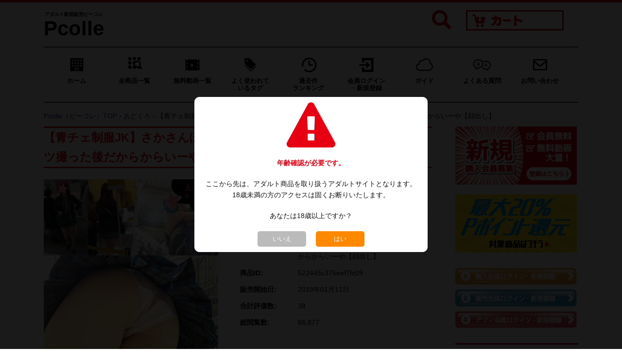

--- FILE ---
content_type: text/html; charset=utf-8
request_url: https://www.pcolle.com/product/detail/?product_id=522445c375eef7fc09&af_id=9558a354a173329
body_size: 10955
content:
<!DOCTYPE html>
<html lang="ja">
<head>
<meta charset="utf-8">
<meta http-equiv="X-UA-Compatible" content="IE=edge">
<title>【青チェ制服JK】さかさんぽ No.024　微バレ？でももうたっぷりパンツ撮った後だからからいーや【顔出し】 by あどくろ | Pcolle（ピーコレ）アダルト動画・画像</title>
<meta name="viewport" content="width=device-width, initial-scale=1">
<meta name="keywords" content="Pcolle,アダルト,動画,販売,コンテンツマーケット">
<meta name="description" content="【青チェ制服JK】さかさんぽ No.024　微バレ？でももうたっぷりパンツ撮った後だからからいーや【顔出し】 by あどくろ Pcolle公式で安心購入。アダルト動画・画像を高画質ダウンロード。">
<meta property="og:title" content="【青チェ制服JK】さかさんぽ No.024　微バレ？でももうたっぷりパンツ撮った後だからからいーや【顔出し】 by あどくろ | Pcolle（ピーコレ）アダルト動画・画像">
<meta property="og:type" content="website">
<meta property="og:description" content="【青チェ制服JK】さかさんぽ No.024　微バレ？でももうたっぷりパンツ撮った後だからからいーや【顔出し】（あどくろ）の商品ページ。【公式】Pcolle（ピーコレ）は誰でも個人作成のアダルト動画、画像のダウンロード販売・購入ができるマーケットプレイスです。">
<meta property="og:url" content="https://www.pcolle.com//product/detail/?product_id=522445c375eef7fc09&af_id=9558a354a173329">
<meta property="og:site_name" content="Pcolle（ピーコレ）アダルト動画・画像">
<meta property="og:email" content="info@pcolle.com">
<link rel="canonical" href="https://www.pcolle.com/product/detail/?product_id=522445c375eef7fc09">
<link rel="icon" href="/images/icon/icon.ico">
<link rel="stylesheet" href="https://maxcdn.bootstrapcdn.com/font-awesome/4.3.0/css/font-awesome.min.css">
<link href="/css/sanitize.css" rel="stylesheet">
<link href="/css/base.css" rel="stylesheet">
<link href="/css/flexslider.css" rel="stylesheet">
<link href="/css/utility.css" rel="stylesheet">
<link href="/css/style.css" rel="stylesheet">
<link href="/css/mobile.css" rel="stylesheet">
<link href="/css/YH.css" rel="stylesheet">
<link href="/css/add-on.css" rel="stylesheet">
<script type="text/javascript" src="https://ajax.googleapis.com/ajax/libs/jquery/1.11.0/jquery.min.js"></script>
<link href="/css/lightbox.min.css" rel="stylesheet">
<script type="text/javascript" src="/js/lightbox.min.js"></script>
<script type="text/javascript" src="/js/product_cart.js"></script>
<script type="text/javascript" src="/js/product_cart_ajax.js"></script>
<script>

$(function() {
  $('.item_gift').click(function(e) {
    e.preventDefault();
    $('html, body').animate({
      scrollTop: $('#item_gift').offset().top
    }, 800);
  });
  
});

lightbox.option({
  'albumLabel' : "サンプル画像 %1 / %2",
  'fadeDuration' : 300,
  'imageFadeDuration' : 300,
  'resizeDuration' : 300
});

</script>
</head>

<body class="loading">
        <div class="wrap search-list">
        <header>
    <div class="top-header">
        <div class="container">
            <div class="logo-box">
                <a href="/" class="logo">
                                        <span class="sitename">
                        <span class="info">アダルト動画販売ピーコレ</span>
                        <span>Pcolle</span>
                    </span>
                                    </a>
            </div>
            <nav class="global-nav sp">
                <div class="button-toggle">
                    <div class="icon-nav"><span class="icon-bar"></span><span class="icon-bar"></span><span class="icon-bar"></span></div>
                </div>
                <div class="sp menu">
                    <ul>
                        <li><a href="/">ホーム</a></li>
                        <li><a href="/product/result/">全商品一覧</a></li>
                        <li><a href="/product/result/?r=monthly&p=2">無料動画一覧</a></li>
                        <li><a class="accordion" data-target="tags">よく使われているタグ</a></li>
                        <li><a class="accordion" data-target="realtime">リアルタイムランキング</a></li>
                        <li><a href="/product/ranking/">過去作ランキング</a></li>
                        <li class="sp-drop-down">
                            <a>会員ログイン・新規登録</a>
                            <ul class="sp-menu-child">
                                <li><a href="/member/login/">購入会員</a></li>
                                <li><a href="/manage/login/">販売会員</a></li>
                                <li><a href="/affiliate/login/">アフィリエイト会員</a></li>
                            </ul>
                        </li>
                        <li class="sp-drop-down">
                            <a>ガイド</a>
                            <ul class="sp-menu-child">
                                <li><a href="/info/guide/">購入ガイド</a></li>
                                <li><a href="/info/creator/">販売ガイド</a></li>
                                <li><a href="/info/affiliate_guide/">アフィリエイトガイド</a></li>
                            </ul>
                        </li>
                        <li class="sp-drop-down">
                            <a>よくある質問</a>
                            <ul class="sp-menu-child">
                                <li><a href="/faq/">よくある質問トップ</a></li>
                                <li><a href="/faq/whole/">全般的な質問</a></li>
                                <li><a href="/faq/buy/">購入・視聴の質問</a></li>
                                <li><a href="/faq/sell/">販売の質問</a></li>
                                <li><a href="/faq/affiliate/">アフィリエイトの質問</a></li>
                            </ul>
                        </li>
                        <li><a href="/inquiry/">お問い合わせ</a></li>
                    </ul>
                </div>
            </nav>
            <div class="account-box">
                <div class="search-wrapper">
                    <p class="search-btn"><img src="/images/icon/search-glass.png"></p>
                </div>
                <div class="info-01">
                    <a class="cart-pc" href="/cart/list/"><img src="/images/title/cart.png" alt="ダウンロード販売 Pcolle カート" class="pc"></a>
                    <a href="/cart/list/"><img src="/images/icon/cart.png" alt="ダウンロード販売 Pcolle カート" class="sp cart_sp"></a>
                </div>
            </div>
            <section id="search_sp" class="">
                <form action="/product/result/" method="get">
                    <ul>
                        <li class="advanced">
                            <label><input type="radio" name="d" class="advanced" value="0" checked>通常検索</label>
                            <label><input type="radio" name="d" class="advanced" value="1" >詳細検索</label>
                        </li>
                        <li class="category" style="display:none;">
                            <div class="fancy-select">
                                <label for="selectbox" class="t-ui-select">
                                    <select name="c">
<option label="すべてのカテゴリー" value="">すべてのカテゴリー</option>
<option label="Pcolle女子" value="100">Pcolle女子</option>
<option label="素人・ハメ撮り・個撮" value="33">素人・ハメ撮り・個撮</option>
<option label="店員・OL・働く女性" value="5">店員・OL・働く女性</option>
<option label="女子大生" value="12">女子大生</option>
<option label="制服女子" value="1">制服女子</option>
<option label="静止画・写真集" value="21">静止画・写真集</option>
<option label="AI画像・CG画像" value="34">AI画像・CG画像</option>
<option label="痴かん風・羞恥・診察" value="26">痴かん風・羞恥・診察</option>
<option label="盗撮風・パンチラ・逆さ" value="20">盗撮風・パンチラ・逆さ</option>
<option label="巨乳・お尻・美脚" value="22">巨乳・お尻・美脚</option>
<option label="コスプレ・キャンギャル" value="23">コスプレ・キャンギャル</option>
<option label="チア・パレード・ダンス" value="31">チア・パレード・ダンス</option>
<option label="スポーツ・水着・ブルマ" value="24">スポーツ・水着・ブルマ</option>
<option label="情報商材・読み物・音声" value="29">情報商材・読み物・音声</option>
</select>

                                </label>
                            </div>
                        </li>
                        <li class="keyword">
                            <input type="text" name="kwd" placeholder="キーワードから探す" value="">
                        </li>
                        <li class="submit">
                            <button type="submit"><span class="fo-14">検索</span></button>
                        </li>
                    </ul>
                </form>
            </section>
        </div>
    </div>
</header>        <div class="container">
            <div class="breakcrum pc">
                <div class="break-info fo-16">
    <ul>
        <li><a href="/" class="home">ホーム</a></li>
        <li><a href="/product/result/" class="gv_allview">全商品一覧</a></li>
        <li><a href="/product/result/?r=monthly&p=2" class="free_movie">無料動画一覧</a></li>
        <li><a  class="popular accordion" data-target="tags">よく使われて<br>いるタグ</a></li>
        <li><a href="/product/ranking/" class="ranking-old">過去作<br>ランキング</a></li>
        <li class="drop-down">
            <a class="log-in">会員ログイン<br>・新規登録</a>
            <ul class="menu-child">
                <li><a href="/member/login/">購入会員</a></li>
                <li><a href="/manage/login/">販売会員</a></li>
                <li><a href="/affiliate/login/">アフィリエイト会員</a></li>
            </ul>
        </li>
        <li class="drop-down">
            <a class="guide">ガイド</a>
            <ul class="menu-child">
                <li><a href="/info/guide/">購入ガイド</a></li>
                <li><a href="/info/creator/">販売ガイド</a></li>
                <li><a href="/info/affiliate_guide/">アフィリエイトガイド</a></li>
            </ul>
        </li>
        <li class="drop-down">
            <a class="faq" href="/faq/">よくある質問</a>
            <ul class="menu-child">
                <li><a href="/faq/whole/">全般的な質問</a></li>
                <li><a href="/faq/buy/">購入・視聴の質問</a></li>
                <li><a href="/faq/sell/">販売の質問</a></li>
                <li><a href="/faq/affiliate/">アフィリエイトの質問</a></li>
            </ul>
        </li>
        <li><a href="/inquiry/" class="contact">お問い合わせ</a></li>
    </ul>
</div>            </div>
            <div class="breadcrumbs">
                <ol itemscope="" itemtype="https://schema.org/BreadcrumbList">
                    <li itemprop="itemListElement" itemscope="" itemtype="https://schema.org/ListItem">
                        <a itemprop="item" href="//www.pcolle.com/home/"><span itemprop="name">Pcolle（ピーコレ）TOP</span></a>
                        <meta itemprop="position" content="1">
                    </li>
                    ›
                    <li itemprop="itemListElement" itemscope="" itemtype="https://schema.org/ListItem">
                        <a itemscope="" itemtype="https://schema.org/WebPage" itemprop="item" itemid="//www.pcolle.com/manage/detail/?manage_id=12215a390d2b5c591" href="//www.pcolle.com/manage/detail/?manage_id=12215a390d2b5c591"><span itemprop="name">あどくろ</span></a>
                        <meta itemprop="position" content="2">
                    </li>
                    ›
                    <li itemprop="itemListElement" itemscope="" itemtype="https://schema.org/ListItem">
                        <span itemprop="name">【青チェ制服JK】さかさんぽ No.024　微バレ？でももうたっぷりパンツ撮った後だからからいーや【顔出し】</span>
                        <meta itemprop="position" content="3">
                    </li>
                </ol>
            </div>
            <div id="drop-down-menu">
    <section id="tags" class="tags u-marginbottom-s accordion-section">
        <h3>よく使われているタグ</h3>
                <ul>
                        <li><a class="extra" href="/product/result/?t=80&r=2weekly&p=0"><i class="fa fa-tags" aria-hidden="true"></i>&nbsp;プラチナ認定</a></li>
                        <li><a class="extra" href="/product/result/?t=81&r=2weekly&p=0"><i class="fa fa-tags" aria-hidden="true"></i>&nbsp;ゴールド認定</a></li>
                        <li><a class="extra" href="/product/result/?t=82&r=2weekly&p=0"><i class="fa fa-tags" aria-hidden="true"></i>&nbsp;シルバー認定</a></li>
                        <li><a  href="/product/result/?t=74&r=2weekly&p=0"><i class="fa fa-tags" aria-hidden="true"></i>&nbsp;生足</a></li>
                        <li><a  href="/product/result/?t=99&r=2weekly&p=0"><i class="fa fa-tags" aria-hidden="true"></i>&nbsp;美尻</a></li>
                        <li><a  href="/product/result/?t=97&r=2weekly&p=0"><i class="fa fa-tags" aria-hidden="true"></i>&nbsp;顔出し</a></li>
                        <li><a  href="/product/result/?t=56&r=2weekly&p=0"><i class="fa fa-tags" aria-hidden="true"></i>&nbsp;ミニスカート</a></li>
                        <li><a  href="/product/result/?t=31&r=2weekly&p=0"><i class="fa fa-tags" aria-hidden="true"></i>&nbsp;制服女子</a></li>
                        <li><a  href="/product/result/?t=76&r=2weekly&p=0"><i class="fa fa-tags" aria-hidden="true"></i>&nbsp;食い込み</a></li>
                        <li><a  href="/product/result/?t=92&r=2weekly&p=0"><i class="fa fa-tags" aria-hidden="true"></i>&nbsp;ローアングル・逆さ撮り</a></li>
                        <li><a  href="/product/result/?t=83&r=2weekly&p=0"><i class="fa fa-tags" aria-hidden="true"></i>&nbsp;街撮り</a></li>
                        <li><a  href="/product/result/?t=67&r=2weekly&p=0"><i class="fa fa-tags" aria-hidden="true"></i>&nbsp;女子大生</a></li>
                        <li><a  href="/product/result/?t=66&r=2weekly&p=0"><i class="fa fa-tags" aria-hidden="true"></i>&nbsp;都会のお姉さん</a></li>
                        <li><a  href="/product/result/?t=125&r=2weekly&p=0"><i class="fa fa-tags" aria-hidden="true"></i>&nbsp;パンチラ</a></li>
                        <li><a  href="/product/result/?t=47&r=2weekly&p=0"><i class="fa fa-tags" aria-hidden="true"></i>&nbsp;アイドル風</a></li>
                        <li><a  href="/product/result/?t=109&r=2weekly&p=0"><i class="fa fa-tags" aria-hidden="true"></i>&nbsp;開脚</a></li>
                        <li><a  href="/product/result/?t=17&r=2weekly&p=0"><i class="fa fa-tags" aria-hidden="true"></i>&nbsp;巨乳</a></li>
                        <li><a  href="/product/result/?t=15&r=2weekly&p=0"><i class="fa fa-tags" aria-hidden="true"></i>&nbsp;デカ尻</a></li>
                        <li><a  href="/product/result/?t=39&r=2weekly&p=0"><i class="fa fa-tags" aria-hidden="true"></i>&nbsp;スポーツ女子</a></li>
                        <li><a  href="/product/result/?t=73&r=2weekly&p=0"><i class="fa fa-tags" aria-hidden="true"></i>&nbsp;パンスト</a></li>
                        <li><a  href="/product/result/?t=64&r=2weekly&p=0"><i class="fa fa-tags" aria-hidden="true"></i>&nbsp;ワンピース</a></li>
                        <li><a  href="/product/result/?t=51&r=2weekly&p=0"><i class="fa fa-tags" aria-hidden="true"></i>&nbsp;ニーソックス</a></li>
                        <li><a  href="/product/result/?t=86&r=2weekly&p=0"><i class="fa fa-tags" aria-hidden="true"></i>&nbsp;カメラ目線</a></li>
                    </ul>
                <p class="more-btn">
            <a href="/product/tags/"><i class="fa fa-tags" aria-hidden="true"></i>&nbsp;もっと見る</a>
            <a class="accordion" data-target="tags"><i class="fa fa-times" aria-hidden="true"></i>&nbsp;閉じる</a>
        </p>
    </section>

    <section id="realtime" class="realtime accordion-section listup">
        <h3>リアルタイムランキング</h3>
                <ul>
                        <li>
                <span class="rankingno">1</span>
                <a href="/product/detail/?product_id=271433696cb829bf1cb">
                    <div class="u-img-cell is-75 bg_space">
                        <img src="https://img.pcolle.com/35458f82f1a3a2a0/271433696cb829bf1cb/193833_samune.jpeg" alt="［長時間48分窃触］流出。清純派センターの公共玩具堕ち。王道窃触性的吐息漏れ。" loading="lazy">
                    </div>
                    <p class="desc">［長時間48分窃触］流出。清純派センターの公共玩具堕ち。王道窃触性的吐息漏れ。</p>
                </a>
                <div class="product_price_box box1">
                    <div class="product_price">
                        <span class="bold">1,980円</span>

                    </div>
                </div>
                <a href="/manage/detail/?manage_id=35458f82f1a3a2a0"><p class="center">Paraph…</p></a>
            </li>
                        <li>
                <span class="rankingno">2</span>
                <a href="/product/detail/?product_id=271323696a66c7dfd44">
                    <div class="u-img-cell is-75 bg_space">
                        <img src="https://img.pcolle.com/159896650b145370bd/271323696a66c7dfd44/022506_syoku_bangaimainsam.jpg" alt="【触:番外編】危機感0。こいつ大丈夫か？わからせる。顔から笑みが消えるまで。" loading="lazy">
                    </div>
                    <p class="desc">【触:番外編】危機感0。こいつ大丈夫か？わからせる。顔から笑みが消えるまで。</p>
                </a>
                <div class="product_price_box box1">
                    <div class="product_price">
                        <span class="bold">780円</span>

                    </div>
                </div>
                <a href="/manage/detail/?manage_id=159896650b145370bd"><p class="center">たっち</p></a>
            </li>
                        <li>
                <span class="rankingno">3</span>
                <a href="/product/detail/?product_id=271397696c023bd66a1">
                    <div class="u-img-cell is-75 bg_space">
                        <img src="https://img.pcolle.com/10169622cb49bb76fd/271397696c023bd66a1/064219_005.jpg" alt="秘密のチア VOL.96～ガチ系ですがおもてなしサービスは怠りません！～" loading="lazy">
                    </div>
                    <p class="desc">秘密のチア VOL.96～ガチ系ですがおもてなしサービスは怠りません！～</p>
                </a>
                <div class="product_price_box box1">
                    <div class="product_price">
                        <span class="bold">990円</span>

                    </div>
                </div>
                <a href="/manage/detail/?manage_id=10169622cb49bb76fd"><p class="center">MASARU</p></a>
            </li>
                        <li>
                <span class="rankingno">4</span>
                <a href="/product/detail/?product_id=271350696b0ce0b7183">
                    <div class="u-img-cell is-75 bg_space">
                        <img src="https://img.pcolle.com/1165162cd4763a51cb/271350696b0ce0b7183/034900_sample1.jpeg" alt="【限定お年玉作品★姪っ子家の初詣】親子温泉✖️W射精〜初★ママの裸体と起きているママに射精〜" loading="lazy">
                    </div>
                    <p class="desc">【限定お年玉作品★姪っ子家の初詣】親子温泉✖️W射精〜初★ママの裸体と起きているママに射精〜</p>
                </a>
                <div class="product_price_box box1">
                    <div class="product_price">
                        <span class="bold">500円</span>

                    </div>
                </div>
                <a href="/manage/detail/?manage_id=1165162cd4763a51cb"><p class="center">AQA</p></a>
            </li>
                        <li>
                <span class="rankingno">5</span>
                <a href="/product/detail/?product_id=27090969613b941c3ab">
                    <div class="u-img-cell is-75 bg_space">
                        <img src="https://img.pcolle.com/805760937951afd62/27090969613b941c3ab/023204_thumbnail.webp" alt="[4K]えちえちJK盗撮No.217#ノーパン　性癖にぶっ刺さりそうなノーパン網タイツのドエロJKちゃんが降臨！" loading="lazy">
                    </div>
                    <p class="desc">[4K]えちえちJK盗撮No.217#ノーパン　性癖にぶっ刺さりそうなノーパン網タイツのドエロJKちゃんが降臨！</p>
                </a>
                <div class="product_price_box box1">
                    <div class="product_price">
                        <span class="bold">1,590円</span>

                    </div>
                </div>
                <a href="/manage/detail/?manage_id=805760937951afd62"><p class="center">DKの日常（…</p></a>
            </li>
                        <li>
                <span class="rankingno">6</span>
                <a href="/product/detail/?product_id=270017694e0505cf98c">
                    <div class="u-img-cell is-75 bg_space">
                        <img src="https://img.pcolle.com/13359640ffa5c597be/270017694e0505cf98c/124613_soshu-02.gif" alt="【再販】【総集編】期間限定800円！！就活スーツ女子の面接の一部始終　特例面接4作品総集編。" loading="lazy">
                    </div>
                    <p class="desc">【再販】【総集編】期間限定800円！！就活スーツ女子の面接の一部始終　特例面接4作品総集編。</p>
                </a>
                <div class="product_price_box box1">
                    <div class="product_price">
                        <span class="bold">800円</span>

                    </div>
                </div>
                <a href="/manage/detail/?manage_id=13359640ffa5c597be"><p class="center">人事部K</p></a>
            </li>
                        <li>
                <span class="rankingno">7</span>
                <a href="/product/detail/?product_id=271461696d9ca9af03f">
                    <div class="u-img-cell is-75 bg_space">
                        <img src="https://img.pcolle.com/57635ef03fc5793c8/271461696d9ca9af03f/115329_sex0.jpg" alt="【院内ハメ撮り】オマンコ大好きスケベ秘書　SEXでストレス発散して子宮口が開きっぱなしになる!!" loading="lazy">
                    </div>
                    <p class="desc">【院内ハメ撮り】オマンコ大好きスケベ秘書　SEXでストレス発散して子宮口が開きっぱなしになる!!</p>
                </a>
                <div class="product_price_box box1">
                    <div class="product_price">
                        <span class="bold">1,200円</span>

                    </div>
                </div>
                <a href="/manage/detail/?manage_id=57635ef03fc5793c8"><p class="center">診察室 Dr…</p></a>
            </li>
                        <li>
                <span class="rankingno">8</span>
                <a href="/product/detail/?product_id=271456696d878800295">
                    <div class="u-img-cell is-75 bg_space">
                        <img src="https://img.pcolle.com/57635ef03fc5793c8/271456696d878800295/102319_00.jpg" alt="内科検診 検査中に足ピンして外イキする女性患者" loading="lazy">
                    </div>
                    <p class="desc">内科検診 検査中に足ピンして外イキする女性患者</p>
                </a>
                <div class="product_price_box box1">
                    <div class="product_price">
                        <span class="bold">1,250円</span>

                    </div>
                </div>
                <a href="/manage/detail/?manage_id=57635ef03fc5793c8"><p class="center">診察室 Dr…</p></a>
            </li>
                        <li>
                <span class="rankingno">9</span>
                <a href="/product/detail/?product_id=271222696892c200e95">
                    <div class="u-img-cell is-75 bg_space">
                        <img src="https://img.pcolle.com/17805b2752795c7f7/271222696892c200e95/180903_matome13141516pcolle.jpg" alt="超速報！東京オートサロン2026 NO-13141516セット" loading="lazy">
                    </div>
                    <p class="desc">超速報！東京オートサロン2026 NO-13141516セット</p>
                </a>
                <div class="product_price_box box1">
                    <div class="product_price">
                        <span class="bold">2,500円</span>

                    </div>
                </div>
                <a href="/manage/detail/?manage_id=17805b2752795c7f7"><p class="center">hiphip</p></a>
            </li>
                        <li>
                <span class="rankingno">10</span>
                <a href="/product/detail/?product_id=25057167837ca9835d1">
                    <div class="u-img-cell is-75 bg_space">
                        <img src="https://img.pcolle.com/17805b2752795c7f7/25057167837ca9835d1/172617_Still0112_00054.jpg" alt="超速報！超高画質FHD動画 東京オートサロンNO-1234セット商品" loading="lazy">
                    </div>
                    <p class="desc">超速報！超高画質FHD動画 東京オートサロンNO-1234セット商品</p>
                </a>
                <div class="product_price_box box1">
                    <div class="product_price">
                        <span class="bold">2,500円</span>

                    </div>
                </div>
                <a href="/manage/detail/?manage_id=17805b2752795c7f7"><p class="center">hiphip</p></a>
            </li>
                    </ul>
                <p class="more-btn">
            <a class="accordion" data-target="realtime"><i class="fa fa-times" aria-hidden="true"></i>&nbsp;閉じる</a>
        </p>
    </section>
</div>
<div class="sub2">
    
    <section>
        <div class="banner pc">
                        <a href="/member/entry/"><img src="/images/banners/banner_invite_member.png" alt="新規購入会員登録"></a>
                                                <a href="/product/result/?h=1&r=new&p=1"><img src="/images/banners/banner_point_high.png" alt="最大20% Pポイント還元"></a>
                    </div>
    </section>

        <section id="login">
        <ul class="pc">
            <li class="buy-user">
                <a href="/member/login/"><img src="/images/common/login_member.png" alt="購入会員 ログイン・新規登録"></a>
            </li>
            <li class="sale-user">
                <a href="/manage/login/"><img src="/images/common/login_manage.png" alt="販売会員 ログイン・新規登録" ></a>
            </li>
            <li class="affiliate-user">
                <a href="/affiliate/login/"><img src="/images/common/login_af.png" alt="アフィリエイト会員 ログイン・新規登録"></a>
            </li>
        </ul>
    </section>
    <section id="login-buy-mem" class="sp">
        <ul>
            <li class="login"><a href="/member/login/">購入会員ログイン</a></li>
            <li class="regist"><a href="/member/entry/">購入会員登録</a></li>
        </ul>
    </section>
    
    <section class="category pc">
        <h3>カテゴリー</h3>
        <nav class="sub-nav fo-14 pc">
            <ul>
                                <li><a href="/product/result/?c=100&r=weekly">Pcolle女子</a></li>
                                <li><a href="/product/result/?c=33&r=weekly">素人・ハメ撮り・個撮</a></li>
                                <li><a href="/product/result/?c=5&r=weekly">店員・OL・働く女性</a></li>
                                <li><a href="/product/result/?c=12&r=weekly">女子大生</a></li>
                                <li><a href="/product/result/?c=1&r=weekly">制服女子</a></li>
                                <li><a href="/product/result/?c=21&r=weekly">静止画・写真集</a></li>
                                <li><a href="/product/result/?c=34&r=weekly">AI画像・CG画像</a></li>
                                <li><a href="/product/result/?c=26&r=weekly">痴かん風・羞恥・診察</a></li>
                                <li><a href="/product/result/?c=20&r=weekly">盗撮風・パンチラ・逆さ</a></li>
                                <li><a href="/product/result/?c=22&r=weekly">巨乳・お尻・美脚</a></li>
                                <li><a href="/product/result/?c=23&r=weekly">コスプレ・キャンギャル</a></li>
                                <li><a href="/product/result/?c=31&r=weekly">チア・パレード・ダンス</a></li>
                                <li><a href="/product/result/?c=24&r=weekly">スポーツ・水着・ブルマ</a></li>
                                <li><a href="/product/result/?c=29&r=weekly">情報商材・読み物・音声</a></li>
                            </ul>
        </nav>
    </section>

    <section>
        <div class="banner pc">
            <a href="/info/creator/"><img src="/images/banners/banner_invite_seller.png" alt="新規販売会員登録"></a>
                    </div>
    </section>

        <section class="realtime pc">
        <h3>リアルタイムランキング</h3>
        <ul>
                        <li>
                <span class="rankingno">1</span>
                <a href="/product/detail/?product_id=271433696cb829bf1cb">
                    <div class="u-img-cell is-75 bg_space">
                        <img src="https://img.pcolle.com/35458f82f1a3a2a0/271433696cb829bf1cb/193833_samune.jpeg" alt="［長時間48分窃触］流出。清純派センターの公共玩具堕ち。王道窃触性的吐息漏れ。" loading="lazy">
                    </div>
                    <p class="desc">［長時間48分窃触］流出。清純派センターの公共玩具堕ち。王道窃触性的吐息漏れ。</p>
                </a>
                <div class="product_price_box box1">
                    <div class="product_price">
                        <span class="bold">1,980円</span>

                    </div>
                </div>
                <a href="/manage/detail/?manage_id=35458f82f1a3a2a0"><p class="center">Paraphism</p></a>
            </li>
                        <li>
                <span class="rankingno">2</span>
                <a href="/product/detail/?product_id=271323696a66c7dfd44">
                    <div class="u-img-cell is-75 bg_space">
                        <img src="https://img.pcolle.com/159896650b145370bd/271323696a66c7dfd44/022506_syoku_bangaimainsam.jpg" alt="【触:番外編】危機感0。こいつ大丈夫か？わからせる。顔から笑みが消えるまで。" loading="lazy">
                    </div>
                    <p class="desc">【触:番外編】危機感0。こいつ大丈夫か？わからせる。顔から笑みが消えるまで。</p>
                </a>
                <div class="product_price_box box1">
                    <div class="product_price">
                        <span class="bold">780円</span>

                    </div>
                </div>
                <a href="/manage/detail/?manage_id=159896650b145370bd"><p class="center">たっち</p></a>
            </li>
                        <li>
                <span class="rankingno">3</span>
                <a href="/product/detail/?product_id=271397696c023bd66a1">
                    <div class="u-img-cell is-75 bg_space">
                        <img src="https://img.pcolle.com/10169622cb49bb76fd/271397696c023bd66a1/064219_005.jpg" alt="秘密のチア VOL.96～ガチ系ですがおもてなしサービスは怠りません！～" loading="lazy">
                    </div>
                    <p class="desc">秘密のチア VOL.96～ガチ系ですがおもてなしサービスは怠りません！～</p>
                </a>
                <div class="product_price_box box1">
                    <div class="product_price">
                        <span class="bold">990円</span>

                    </div>
                </div>
                <a href="/manage/detail/?manage_id=10169622cb49bb76fd"><p class="center">MASARU</p></a>
            </li>
                        <li>
                <span class="rankingno">4</span>
                <a href="/product/detail/?product_id=271350696b0ce0b7183">
                    <div class="u-img-cell is-75 bg_space">
                        <img src="https://img.pcolle.com/1165162cd4763a51cb/271350696b0ce0b7183/034900_sample1.jpeg" alt="【限定お年玉作品★姪っ子家の初詣】親子温泉✖️W射精〜初★ママの裸体と起きているママに射精〜" loading="lazy">
                    </div>
                    <p class="desc">【限定お年玉作品★姪っ子家の初詣】親子温泉✖️W射精〜初★ママの裸体と起きているママに射精〜</p>
                </a>
                <div class="product_price_box box1">
                    <div class="product_price">
                        <span class="bold">500円</span>

                    </div>
                </div>
                <a href="/manage/detail/?manage_id=1165162cd4763a51cb"><p class="center">AQA</p></a>
            </li>
                        <li>
                <span class="rankingno">5</span>
                <a href="/product/detail/?product_id=27090969613b941c3ab">
                    <div class="u-img-cell is-75 bg_space">
                        <img src="https://img.pcolle.com/805760937951afd62/27090969613b941c3ab/023204_thumbnail.webp" alt="[4K]えちえちJK盗撮No.217#ノーパン　性癖にぶっ刺さりそうなノーパン網タイツのドエロJKちゃんが降臨！" loading="lazy">
                    </div>
                    <p class="desc">[4K]えちえちJK盗撮No.217#ノーパン　性癖にぶっ刺さりそうなノーパン網タイツのドエロJKちゃんが降臨！</p>
                </a>
                <div class="product_price_box box1">
                    <div class="product_price">
                        <span class="bold">1,590円</span>

                    </div>
                </div>
                <a href="/manage/detail/?manage_id=805760937951afd62"><p class="center">DKの日常（2）</p></a>
            </li>
                        <li>
                <span class="rankingno">6</span>
                <a href="/product/detail/?product_id=270017694e0505cf98c">
                    <div class="u-img-cell is-75 bg_space">
                        <img src="https://img.pcolle.com/13359640ffa5c597be/270017694e0505cf98c/124613_soshu-02.gif" alt="【再販】【総集編】期間限定800円！！就活スーツ女子の面接の一部始終　特例面接4作品総集編。" loading="lazy">
                    </div>
                    <p class="desc">【再販】【総集編】期間限定800円！！就活スーツ女子の面接の一部始終　特例面接4作品総集編。</p>
                </a>
                <div class="product_price_box box1">
                    <div class="product_price">
                        <span class="bold">800円</span>

                    </div>
                </div>
                <a href="/manage/detail/?manage_id=13359640ffa5c597be"><p class="center">人事部K</p></a>
            </li>
                        <li>
                <span class="rankingno">7</span>
                <a href="/product/detail/?product_id=271461696d9ca9af03f">
                    <div class="u-img-cell is-75 bg_space">
                        <img src="https://img.pcolle.com/57635ef03fc5793c8/271461696d9ca9af03f/115329_sex0.jpg" alt="【院内ハメ撮り】オマンコ大好きスケベ秘書　SEXでストレス発散して子宮口が開きっぱなしになる!!" loading="lazy">
                    </div>
                    <p class="desc">【院内ハメ撮り】オマンコ大好きスケベ秘書　SEXでストレス発散して子宮口が開きっぱなしになる!!</p>
                </a>
                <div class="product_price_box box1">
                    <div class="product_price">
                        <span class="bold">1,200円</span>

                    </div>
                </div>
                <a href="/manage/detail/?manage_id=57635ef03fc5793c8"><p class="center">診察室 Dr.K</p></a>
            </li>
                        <li>
                <span class="rankingno">8</span>
                <a href="/product/detail/?product_id=271456696d878800295">
                    <div class="u-img-cell is-75 bg_space">
                        <img src="https://img.pcolle.com/57635ef03fc5793c8/271456696d878800295/102319_00.jpg" alt="内科検診 検査中に足ピンして外イキする女性患者" loading="lazy">
                    </div>
                    <p class="desc">内科検診 検査中に足ピンして外イキする女性患者</p>
                </a>
                <div class="product_price_box box1">
                    <div class="product_price">
                        <span class="bold">1,250円</span>

                    </div>
                </div>
                <a href="/manage/detail/?manage_id=57635ef03fc5793c8"><p class="center">診察室 Dr.K</p></a>
            </li>
                        <li>
                <span class="rankingno">9</span>
                <a href="/product/detail/?product_id=271222696892c200e95">
                    <div class="u-img-cell is-75 bg_space">
                        <img src="https://img.pcolle.com/17805b2752795c7f7/271222696892c200e95/180903_matome13141516pcolle.jpg" alt="超速報！東京オートサロン2026 NO-13141516セット" loading="lazy">
                    </div>
                    <p class="desc">超速報！東京オートサロン2026 NO-13141516セット</p>
                </a>
                <div class="product_price_box box1">
                    <div class="product_price">
                        <span class="bold">2,500円</span>

                    </div>
                </div>
                <a href="/manage/detail/?manage_id=17805b2752795c7f7"><p class="center">hiphip</p></a>
            </li>
                        <li>
                <span class="rankingno">10</span>
                <a href="/product/detail/?product_id=25057167837ca9835d1">
                    <div class="u-img-cell is-75 bg_space">
                        <img src="https://img.pcolle.com/17805b2752795c7f7/25057167837ca9835d1/172617_Still0112_00054.jpg" alt="超速報！超高画質FHD動画 東京オートサロンNO-1234セット商品" loading="lazy">
                    </div>
                    <p class="desc">超速報！超高画質FHD動画 東京オートサロンNO-1234セット商品</p>
                </a>
                <div class="product_price_box box1">
                    <div class="product_price">
                        <span class="bold">2,500円</span>

                    </div>
                </div>
                <a href="/manage/detail/?manage_id=17805b2752795c7f7"><p class="center">hiphip</p></a>
            </li>
                    </ul>
    </section>
    
    <section>
        <div class="banner pc">
            <a href="/info/affiliate_guide/"><img src="/images/banners/banner_invite_affiliater.png" alt="アフィリエイト登録で1万円プレゼント"></a>
            <a href="/product/ranking/"><img src="/images/banners/banner_ranking.png" alt="歴代名作 過去ランキング"></a>
        </div>
    </section>

    </div>

<script type="text/javascript" src="/js/jquery.heightLine.js"></script>

<script type="text/javascript">
$(".box6>div").heightLine();
</script>
            <div class="main">
                                <div class="">
                                        <div class="item-top">
                        <div class="title-04">
                            <div class="red">【青チェ制服JK】さかさんぽ No.024　微バレ？でももうたっぷりパンツ撮った後だからからいーや【顔出し】</div>
                        </div>
                    </div>
                                    </div>

                <div class="item-content">
                    <div class="item-main clearfix">
                        <div class="item-desc col-md-6 col-sm-6">
                            <div class="part1">
                                <article class="item-nav col-md-12">
                                                                        <a href="https://img.pcolle.com/12215a390d2b5c591/522445c375eef7fc09/000415_00.jpg" rel="lightbox[images]" data-title="【青チェ制服JK】さかさんぽ No.024　微バレ？でももうたっぷりパンツ撮った後だからからいーや【顔出し】"><img src="https://img.pcolle.com/12215a390d2b5c591/522445c375eef7fc09/000415_00.jpg" alt="【青チェ制服JK】さかさんぽ No.024　微バレ？でももうたっぷりパンツ撮った後だからからいーや【顔出し】"></a>
                                                                    </article>
                            </div>
                        </div>
                        <div class="item-info col-md-6 col-sm-6">
                            <table class="item_tb col-md-12 col-sm-12 fo-14">
                                <tbody>
                                    <tr>
                                        <th>金額(税込):</th>
                                        <td>
                                            <span class="red bold">1,000円 (税込)</span>

                                                                                    </td>
                                    </tr>
                                    <tr>
                                        <th>販売会員:</th>
                                        <td><a href="/manage/detail/?manage_id=12215a390d2b5c591">あどくろ</a></td>
                                    </tr>
                                    <tr>
                                        <th>カテゴリー:</th>
                                        <td>
                                            <ul>
                                                                                                <li><a href="/product/result/?c=1&r=weekly">制服女子</a></li>
                                                                                                                                                                                            </ul>
                                        </td>
                                    </tr>
                                    <tr>
                                        <th>商品名:</th>
                                        <td>【青チェ制服JK】さかさんぽ No.024　微バレ？でももうたっぷりパンツ撮った後だからからいーや【顔出し】</td>
                                    </tr>
                                    <tr>
                                        <th>商品ID:</th>
                                        <td>522445c375eef7fc09</td>
                                    </tr>
                                    <tr>
                                        <th>販売開始日:</th>
                                        <td>2019年01月11日</td>
                                    </tr>
                                                                        <tr>
                                        <th>合計評価数:</th>
                                        <td>38</td>
                                    </tr>
                                    <tr>
                                        <th>総閲覧数:</th>
                                        <td>66,877</td>
                                    </tr>
                                                                    </tbody>
                            </table>
                        </div>
                    </div>
                </div>

                <section class="item_images">
                    <div class="part1">
                        <article class="item-nav">
                            <ul>
                                                                                                                                                                <li><a href="https://img.pcolle.com/12215a390d2b5c591/522445c375eef7fc09/000415_01.jpg"  rel="lightbox[images]" data-title="【青チェ制服JK】さかさんぽ No.024　微バレ？でももうたっぷりパンツ撮った後だからからいーや【顔出し】"><img src="https://img.pcolle.com/12215a390d2b5c591/522445c375eef7fc09/000415_01.jpg" alt="【青チェ制服JK】さかさんぽ No.024　微バレ？でももうたっぷりパンツ撮った後だからからいーや【顔出し】"></a></li>
                                                                                                                                <li><a href="https://img.pcolle.com/12215a390d2b5c591/522445c375eef7fc09/000415_02.jpg"  rel="lightbox[images]" data-title="【青チェ制服JK】さかさんぽ No.024　微バレ？でももうたっぷりパンツ撮った後だからからいーや【顔出し】"><img src="https://img.pcolle.com/12215a390d2b5c591/522445c375eef7fc09/000415_02.jpg" alt="【青チェ制服JK】さかさんぽ No.024　微バレ？でももうたっぷりパンツ撮った後だからからいーや【顔出し】"></a></li>
                                                                                                                                <li><a href="https://img.pcolle.com/12215a390d2b5c591/522445c375eef7fc09/000415_03.jpg"  rel="lightbox[images]" data-title="【青チェ制服JK】さかさんぽ No.024　微バレ？でももうたっぷりパンツ撮った後だからからいーや【顔出し】"><img src="https://img.pcolle.com/12215a390d2b5c591/522445c375eef7fc09/000415_03.jpg" alt="【青チェ制服JK】さかさんぽ No.024　微バレ？でももうたっぷりパンツ撮った後だからからいーや【顔出し】"></a></li>
                                                                                                                                <li><a href="https://img.pcolle.com/12215a390d2b5c591/522445c375eef7fc09/000415_04.jpg"  rel="lightbox[images]" data-title="【青チェ制服JK】さかさんぽ No.024　微バレ？でももうたっぷりパンツ撮った後だからからいーや【顔出し】"><img src="https://img.pcolle.com/12215a390d2b5c591/522445c375eef7fc09/000415_04.jpg" alt="【青チェ制服JK】さかさんぽ No.024　微バレ？でももうたっぷりパンツ撮った後だからからいーや【顔出し】"></a></li>
                                                                                                                                <li><a href="https://img.pcolle.com/12215a390d2b5c591/522445c375eef7fc09/000415_05.jpg"  rel="lightbox[images]" data-title="【青チェ制服JK】さかさんぽ No.024　微バレ？でももうたっぷりパンツ撮った後だからからいーや【顔出し】"><img src="https://img.pcolle.com/12215a390d2b5c591/522445c375eef7fc09/000415_05.jpg" alt="【青チェ制服JK】さかさんぽ No.024　微バレ？でももうたっぷりパンツ撮った後だからからいーや【顔出し】"></a></li>
                                                                                                                                <li><a href="https://img.pcolle.com/12215a390d2b5c591/522445c375eef7fc09/000415_06.jpg"  rel="lightbox[images]" data-title="【青チェ制服JK】さかさんぽ No.024　微バレ？でももうたっぷりパンツ撮った後だからからいーや【顔出し】"><img src="https://img.pcolle.com/12215a390d2b5c591/522445c375eef7fc09/000415_06.jpg" alt="【青チェ制服JK】さかさんぽ No.024　微バレ？でももうたっぷりパンツ撮った後だからからいーや【顔出し】"></a></li>
                                                                                            </ul>
                        </article>
                    </div>
                </section>

                <section class="item_description">
                    <p class="title-item title-05">商品説明</p>
                    <p class="fo-14">《青チェJK作品一覧》<br />
<a href="https://www.pcolle.com/product/result/?c=&kwd=%E9%9D%92%E3%83%81%E3%82%A7%E5%88%B6%E6%9C%8DJK">https://www.pcolle.com/product/result/?c=&kwd=%E9%9D%92%E3%83%81%E3%82%A7%E5%88%B6%E6%9C%8DJK</a><br />
<br />
<br />
制服密着系撮り師の あどくろ です。<br />
可愛い制服だけをターゲットにして活動しています。<br />
<br />
あけましておめでとうございます。<br />
今年もよろしくお願いします( *・ω・)*_ _))ﾍﾟｺﾘﾝ<br />
<br />
新年一発目は原点回帰ということで、いつものあの制服です。<br />
今回は、私としては珍しい店内撮りとなります。<br />
<br />
こんな短いのに生パンはビックリですね。<br />
画像にある膝を掻いてるとこなんてノーパンに見えます。<br />
<br />
お店の中ではたくさん屈んでくれました。<br />
あまりに撮りやすいからちょっとやり過ぎてしまいました。<br />
<br />
最後の最後でカメラ目線をもらっちゃいます((((；ﾟДﾟ))))ｶﾞｸｶﾞｸﾌﾞﾙﾌﾞﾙ<br />
目線もらったのに、会計中や店から出てくるところを姿撮りしてます。<br />
<br />
<br />
今年は安全運転でやっていこう…( ´ー｀)ﾌｩｰ．．．<br />
<br />
<br />
●再生時間：4分6秒<br />
●画面サイズ：1920×1080<br />
●フレームレート：60fps<br />
<br />
<br />
<br />
・本商品に登場する被写体は年齢確認済み18歳以上であり、撮影同意済のモデルです。<br />
・本商品には児童ポルノと定義される内容または違法性のある内容は含まれておりません。<br />
・日本国内の法律に沿った作品となっており、児童ポルノではありません。<br />
・盗撮風であり、実際は了承を得て製作したフィクションになります。<br />
・転載、転売等、二次利用は一切禁止です。</p>
                    <div class="btn_set pa-tb30 clearfix">
                        <p>
                            <a href="javascript:void(0);" class="wishlist-btn disabled u-margintop-s">とりあえずリスト登録</a>
                        </p>
                        <p>
                            <a href="javascript:void(0);" class="bookmark-btn disabled u-margintop-s">お気に入り登録</a>
                        </p>
                        <form action="/cart/list/" method="post" class="cart_form">
                                                                                                                <button type="button" name="add_cart" class="btn submit_btn add_cart_btn" id="add_cart_btn" onClick="return addProductCart('522445c375eef7fc09');"><img src="/images/buttons/add_to_cart.png"></button>
                            <button type="submit" name="submit"><img src="/images/buttons/buy_now.png"></button>
                            <input type="hidden" name="product_id" value="522445c375eef7fc09">
                                                    </form>
                    </div>
                                    </section>

                <section class="item_tags">
                    <p class="title-item title-05">商品タグ</p>
                    <ul>
                                                <li><a class="extra" href="/product/result/?t=81&r=2weekly&p=0"><i class="fa fa-tags" aria-hidden="true"></i>&nbsp;ゴールド認定</a></li>
                                                <li><a  href="/product/result/?t=15&r=2weekly&p=0"><i class="fa fa-tags" aria-hidden="true"></i>&nbsp;デカ尻</a></li>
                                                <li><a  href="/product/result/?t=31&r=2weekly&p=0"><i class="fa fa-tags" aria-hidden="true"></i>&nbsp;制服女子</a></li>
                                                <li><a  href="/product/result/?t=46&r=2weekly&p=0"><i class="fa fa-tags" aria-hidden="true"></i>&nbsp;ギャル</a></li>
                                                <li><a  href="/product/result/?t=56&r=2weekly&p=0"><i class="fa fa-tags" aria-hidden="true"></i>&nbsp;ミニスカート</a></li>
                                                <li><a  href="/product/result/?t=57&r=2weekly&p=0"><i class="fa fa-tags" aria-hidden="true"></i>&nbsp;純白</a></li>
                                                <li><a  href="/product/result/?t=74&r=2weekly&p=0"><i class="fa fa-tags" aria-hidden="true"></i>&nbsp;生足</a></li>
                                                <li><a  href="/product/result/?t=86&r=2weekly&p=0"><i class="fa fa-tags" aria-hidden="true"></i>&nbsp;カメラ目線</a></li>
                                            </ul>
                    <p class="u-align-r"><a href="/product/tag/?product_id=522445c375eef7fc09" rel="nofollow"><i class="fa fa-check-square" aria-hidden="true"></i>&nbsp;商品タグの編集 (要ログイン)</a></p>
                </section>

                <section class="item_detail">
                    <p class="title-item title-05">商品情報</p>
                    <div>
                        <dl>
                            <dt class="bold">商品ID:</dt>
                            <dd>522445c375eef7fc09</dd>
                                                        <dt class="bold">ファイル名:</dt>
                            <dd>adcl24.mp4</dd>
                            <dt class="bold">ファイルサイズ:</dt>
                            <dd>865.38MB</dd>
                                                        <dt class="bold">販売開始日:</dt>
                            <dd>2019年01月11日</dd>
                                                                                    <dt class="bold">合計評価数</dt>
                            <dd>38</dd>
                            <dt class="bold">総閲覧数</dt>
                            <dd>66,877</dd>
                        </dl>
                    </div>
                </section>

                
                <section class="author_information">
                    <p class="title-item title-05">販売会員情報</p>
                    <div>
                        <dl>
                            <dt class="bold">販売会員名:</dt>
                            <dd class="bold"><a href="/manage/detail/?manage_id=12215a390d2b5c591">あどくろ<span>あどくろさんの商品一覧</span></a></dd>
                            <dt class="bold">自己紹介:</dt>
                            <dd>裁縫が得意です。制服は全部手作り。ブログもよろしくね。</dd>
                        </dl>
                    </div>
                </section>

                                <section>
                    <p class="title-item title-05">あどくろさんのオススメ商品</p>
                    <div class="recommend">
                        <section class="item_allview">
                            <ul>
                                                                <li class="search_item_product"><a href="/product/detail/?product_id=270304695341470f85c">
                                    <div class=" u-img-cell bg_space">
                                                                                <img src="https://img.pcolle.com/12215a390d2b5c591/270304695341470f85c/120439_0.gif" alt="【制服JK】さかさんぽ No.051　●すらいネキ似の猫顔JK！対面撮りで下品な大開脚！強風も気にせずパンツ丸見え【顔出し】">
                                                                            </div>
                                    <p class="desc">
                                                                                                                                                                【制服JK】さかさんぽ No.051　●すらいネキ…
                                    </p></a>
                                    <div class="product_price_box box5">
                                        <div class="product_price">
                                            <span class="bold">1,000円</span>

                                        </div>
                                    </div>
                                </li>
                                                                <li class="search_item_product"><a href="/product/detail/?product_id=27089869610a98d9f51">
                                    <div class=" u-img-cell bg_space">
                                                                                <img src="https://img.pcolle.com/12215a390d2b5c591/27089869610a98d9f51/230304_adcl202601set0.gif" alt="【再販】【制服JK】さかさんぽ　2025年まで温めていたJKパンチラコレクション【顔出し】">
                                                                            </div>
                                    <p class="desc">
                                                                                <span class="set_item">SET</span>                                                                                【再販】【制服JK】さかさんぽ　2025年まで温め…
                                    </p></a>
                                    <div class="product_price_box box5">
                                        <div class="product_price">
                                            <span class="bold">1,200円</span>

                                        </div>
                                    </div>
                                </li>
                                                                <li class="search_item_product"><a href="/product/detail/?product_id=200495a86f4c2210b0">
                                    <div class=" u-img-cell bg_space">
                                                                                <img src="https://img.pcolle.com/12215a390d2b5c591/200495a86f4c2210b0/001202_00.jpg" alt="【青チェ制服JK】さかさんぽ No.004　居〇りJK食い込みパンツをこっそり接写【顔出し】">
                                                                            </div>
                                    <p class="desc">
                                                                                                                                                                【青チェ制服JK】さかさんぽ No.004　居〇り…
                                    </p></a>
                                    <div class="product_price_box box5">
                                        <div class="product_price">
                                            <span class="bold">1,000円</span>

                                        </div>
                                    </div>
                                </li>
                                                                <li class="search_item_product"><a href="/product/detail/?product_id=723985d306b6238e59">
                                    <div class=" u-img-cell bg_space">
                                                                                <img src="https://img.pcolle.com/12215a390d2b5c591/723985d306b6238e59/215146_00gif.gif" alt="【制服JK】月間ダウンロードランキング　上位セット【私服JD】">
                                                                            </div>
                                    <p class="desc">
                                                                                <span class="set_item">SET</span>                                                                                【制服JK】月間ダウンロードランキング　上位セット…
                                    </p></a>
                                    <div class="product_price_box box5">
                                        <div class="product_price">
                                            <span class="bold">10,000円</span>

                                        </div>
                                    </div>
                                </li>
                                                            </ul>
                        </section>
                    </div>
                </section>
                
                                <section>
                    <p class="title-item title-05">この商品を購入した人はこんな商品も購入しています</p>
                    <ul class="item_allview">
                                                <li>
                            <a href="/product/detail/?product_id=270835695fb80c18df8">
                                <div class=" u-img-cell bg_space">
                                    <img src="https://img.pcolle.com/133186406f8ad08c16/270835695fb80c18df8/225836_trie533tn.jpg" alt="【533】高級スーツを着こなすOLさんのムチムチなタイトスカートを追う。">
                                </div>
                                <p class="desc">【533】高級スーツを着こなすOLさんのムチムチな…</p>
                            </a>
                        </li>
                                                <li>
                            <a href="/product/detail/?product_id=270724695cf3fcdc92c">
                                <div class=" u-img-cell bg_space">
                                    <img src="https://img.pcolle.com/133186406f8ad08c16/270724695cf3fcdc92c/203732_trie532tn.jpg" alt="【532】春の就活OLさんたちの魅惑的立ち姿と至高の階段登り！(おまけ動画アリ)">
                                </div>
                                <p class="desc">【532】春の就活OLさんたちの魅惑的立ち姿と至高…</p>
                            </a>
                        </li>
                                                <li>
                            <a href="/product/detail/?product_id=270725695cfe5f93f5a">
                                <div class=" u-img-cell bg_space">
                                    <img src="https://img.pcolle.com/1169262d273b702e89/270725695cfe5f93f5a/212151_a.jpg" alt="【再販】No.1404「顔モザ解禁！！！妖艶な肉感BODYのアラサーキャリアウーマン」">
                                </div>
                                <p class="desc">【再販】No.1404「顔モザ解禁！！！妖艶な肉感…</p>
                            </a>
                        </li>
                                                <li>
                            <a href="/product/detail/?product_id=2710456963924971185">
                                <div class=" u-img-cell bg_space">
                                    <img src="https://img.pcolle.com/1169262d273b702e89/2710456963924971185/210633_a.jpg" alt="【再販】《４K・高画質》 No.1408「波打ちがトップレベル！Tバック浮かび上がるゴージャス美女」">
                                </div>
                                <p class="desc">【再販】《４K・高画質》 No.1408「波打ちが…</p>
                            </a>
                        </li>
                                                <li>
                            <a href="/product/detail/?product_id=2708816960e66dc129a">
                                <div class=" u-img-cell bg_space">
                                    <img src="https://img.pcolle.com/1169262d273b702e89/2708816960e66dc129a/202845_a.jpg" alt="【再販】No.1406「気持ち良さそうな肉尻！ナチュラル系美女のPラインばっちりマーメイドワンピース姿」">
                                </div>
                                <p class="desc">【再販】No.1406「気持ち良さそうな肉尻！ナチ…</p>
                            </a>
                        </li>
                                                <li>
                            <a href="/product/detail/?product_id=2710976964ce1b9b1c6">
                                <div class=" u-img-cell bg_space">
                                    <img src="https://img.pcolle.com/133186406f8ad08c16/2710976964ce1b9b1c6/193403_trie534tn.jpg" alt="【534】抜群のスタイルとスーツの着こなしを誇るリクスーお姉さんをじっくりと！(前編)">
                                </div>
                                <p class="desc">【534】抜群のスタイルとスーツの着こなしを誇るリ…</p>
                            </a>
                        </li>
                                                <li>
                            <a href="/product/detail/?product_id=2709266961c2ebad4ef">
                                <div class=" u-img-cell bg_space">
                                    <img src="https://img.pcolle.com/12825a50f54c7cd68/2709266961c2ebad4ef/120931_n1.jpg" alt="[4K]激かわ清楚系J〇ちゃんの通学中の生パンツで激勃ちした件ｗｗ">
                                </div>
                                <p class="desc">[4K]激かわ清楚系J〇ちゃんの通学中の生パンツで…</p>
                            </a>
                        </li>
                                                <li>
                            <a href="/product/detail/?product_id=270769695e3a318fabc">
                                <div class=" u-img-cell bg_space">
                                    <img src="https://img.pcolle.com/1169262d273b702e89/270769695e3a318fabc/194921_a.jpg" alt="【再販】《４K・高画質》 No.1405「リクルートスーツの絶品JD！これから面接だろうに縁レースパンティーが…」">
                                </div>
                                <p class="desc">【再販】《４K・高画質》 No.1405「リクルー…</p>
                            </a>
                        </li>
                                            </ul>
                </section>
                
                            </div>
        </div>
    </div>

    
    <footer>
        <div class="container">
            <ul>
                <li class="logo">
                    <a href="/"><img src="/images/common/logo.png" alt="動画ダウンロード販売サイト Pcolle"></a>
                </li>
                <li class="logo">
                    <img src="/images/common/visa.svg" alt="Verified by VISA">
                    <img src="/images/common/mastercard.svg" alt="Mastercard SecureCode">
                    <img src="/images/common/jcb.svg" alt="JCB">
                </li>
                <li class="otherlink">
                    <ul>
                        <li><a href="/info/rules/">ご利用規約</a></li>
                        <li><a href="/info/policy">サイトポリシー</a></li>
                        <li><a href="/info/complaint">苦情・削除対応</a></li>
                        <li><a href="/info/company/">管理会社について</a></li>
                        <li><a href="/inquiry/">お問い合わせ</a></li>
                    </ul>
                </li>
            </ul>
            <p>
                <a href="/info/statement/"><small>18 U.S.C. 2257 Record-Keeping Requirements Compliance Statement</small></a>
                <br>
                <small class="copyright">Copyright &copy; PCOLLE ダウンロード販売. All Rights Reserved.</small>
            </p>
        </div>
    </footer>
    <div id="page-top"><a href="#wrapper" class="fa fa-angle-up"></a></div>

<script src="/js/jquery.flexslider-min.js"></script>
<script src="/js/main.js"></script>
<script type="text/javascript" src="/js/jquery.heightLine.js"></script>
<script src="/js/common.js"></script>
<script type="text/javascript" src="/js/add-on.js"></script>

<script>
(function(i,s,o,g,r,a,m){i['GoogleAnalyticsObject']=r;i[r]=i[r]||function(){
(i[r].q=i[r].q||[]).push(arguments)},i[r].l=1*new Date();a=s.createElement(o),
m=s.getElementsByTagName(o)[0];a.async=1;a.src=g;m.parentNode.insertBefore(a,m)
})(window,document,'script','https://www.google-analytics.com/analytics.js','ga');

ga('create', 'UA-89986819-1', 'auto');
ga('send', 'pageview');
</script>

<!-- Google tag (gtag.js) -->

<script async src="https://www.googletagmanager.com/gtag/js?id=G-JWMNR5P6QK"></script>
<script>
window.dataLayer = window.dataLayer || [];
function gtag(){dataLayer.push(arguments);}
gtag('js', new Date());
gtag('config', 'G-JWMNR5P6QK');
</script>

<div class="age_verification">
    <img src="/images/icon/age_verification.png" alt="ダウンロード販売 Pcolle 年齢確認">
    <p class="red">年齢確認が必要です。</p>
    <p>ここから先は、アダルト商品を取り扱うアダルトサイトとなります。<br>18歳未満の方のアクセスは固くお断りいたします。</p>
    <p>あなたは18歳以上ですか？</p>
    <a href="/"><button class="is-no">いいえ</button></a><a class="close_modal"><button class="is-yes">はい</button></a>
</div>
<script type="text/javascript" src="/js/jquery.cookie.js"></script>
<script type="text/javascript" src="/js/age_modal.js"></script>

</body>
</html>

--- FILE ---
content_type: text/css
request_url: https://www.pcolle.com/css/sanitize.css
body_size: 559
content:
/*! sanitize.css | CC0 Public Domain | github.com/jonathantneal/sanitize.css */
pre,textarea{overflow:auto}
/*:root,[aria-disabled]{cursor:default}*/
[hidden],audio:not([controls]),template{display:none}
button{overflow:visible}
details,main,summary{display:block}
input[type=number]{width:auto}
input[type=search]{-webkit-appearance:textfield}
input[type=search]::-webkit-search-cancel-button,input[type=search]::-webkit-search-decoration{-webkit-appearance:none}
progress{display:inline-block}
small{font-size:75%}
textarea{resize:vertical}
*,::after,::before{box-sizing:inherit;border-style:solid;border-width:0}
*{/*background-color:inherit;*//*font-size:inherit;*/line-height:inherit;margin:0;padding:0}
::after,::before{text-decoration:inherit;vertical-align:inherit}
:root{-ms-overflow-style:-ms-autohiding-scrollbar;overflow-y:scroll;-webkit-text-size-adjust:100%;box-sizing:border-box;font:1pc/1.5 sans-serif;text-rendering:optimizeLegibility}
html{background-color:#FFF;color:#000}
a{text-decoration:none}
audio,canvas,iframe,img,svg,video{vertical-align:middle}
button,input,select,textarea{background-color:transparent;color:inherit;font-family:inherit;font-style:inherit;font-weight:inherit}
[type=number],[type=search],[type=submit],[type=tel],[type=text],[type=time],[type=url],[type=week],[type=button],[type=date],[type=datetime],[type=datetime-local],[type=email],[type=month],[type=password],[type=reset],button,select,textarea{min-height:1.5em}
code,kbd,pre,samp{font-family:monospace,monospace}
nav ol,nav ul{list-style:none}
select{-moz-appearance:none;-webkit-appearance:none}
select::-ms-expand{display:none}
select::-ms-value{color:currentColor}
table{border-collapse:collapse;border-spacing:0}
::selection{background-color:#B3D4FC;text-shadow:none}
[aria-busy=true]{cursor:progress}
[aria-controls]{cursor:pointer}
[hidden][aria-hidden=false]{clip:rect(0 0 0 0);display:inherit;position:absolute}
[hidden][aria-hidden=false]:focus{clip:auto}
/*# sourceMappingURL=sanitize.css.map */


--- FILE ---
content_type: application/javascript
request_url: https://www.pcolle.com/js/product_cart.js
body_size: -63
content:
(function() {
	var productCart = window.productCart = window.productCart || {};
	productCart.showBalloon = function($target, str, className) {
		className = className || 'cart-balloon';
		var $balloonElement = $('<p>', {
			append : str,
			'class': className
		});
		$target.before($balloonElement);
  	setTimeout(function() {
			$balloonElement.fadeOut(function() {
				$balloonElement.remove();
			});
		}, 3000);
	};

	productCart.switchCartBtn = function($target, product_id) {
		if ($('.add_cart_btn_'+product_id).length) {
			$target.html('カートを見る')
			$target.removeClass('add_cart_btn_'+product_id);
			$target.addClass('add_cart_btn_added_'+product_id);
		} else {
			$target.children('img').attr('src', '/images/buttons/go_to_cart.png');
			$target.removeClass('add_cart_btn');
			$target.addClass('add_cart_btn_added');
		}
	}
})();
